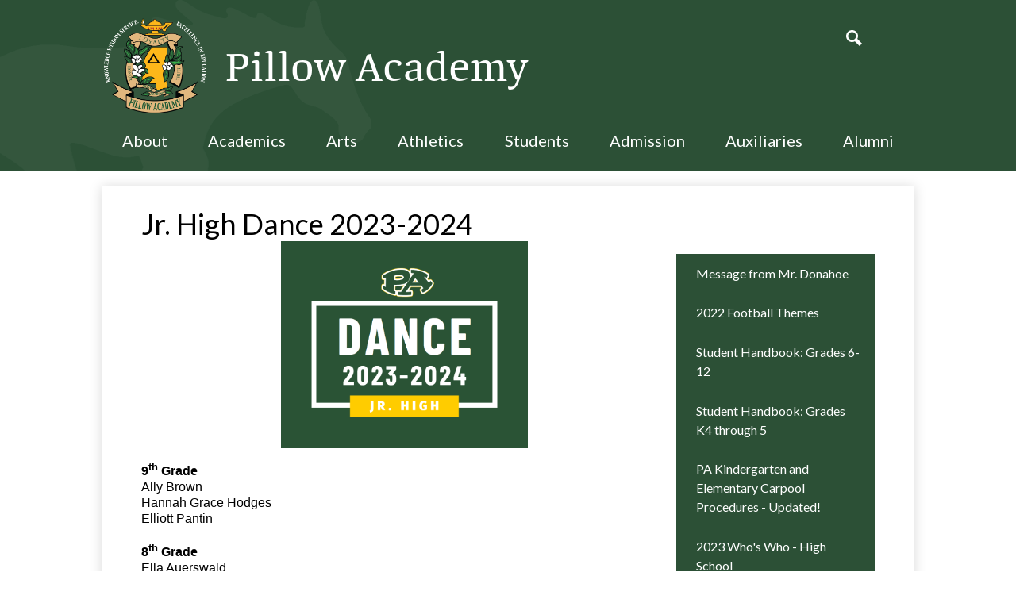

--- FILE ---
content_type: text/css;charset=utf-8
request_url: https://use.typekit.net/frk2dro.css
body_size: 374
content:
/*
 * The Typekit service used to deliver this font or fonts for use on websites
 * is provided by Adobe and is subject to these Terms of Use
 * http://www.adobe.com/products/eulas/tou_typekit. For font license
 * information, see the list below.
 *
 * quador:
 *   - http://typekit.com/eulas/00000000000000003b9b4600
 *
 * © 2009-2026 Adobe Systems Incorporated. All Rights Reserved.
 */
/*{"last_published":"2021-09-23 21:20:33 UTC"}*/

@import url("https://p.typekit.net/p.css?s=1&k=frk2dro&ht=tk&f=45353&a=88449265&app=typekit&e=css");

@font-face {
font-family:"quador";
src:url("https://use.typekit.net/af/fac786/00000000000000003b9b4600/27/l?primer=7cdcb44be4a7db8877ffa5c0007b8dd865b3bbc383831fe2ea177f62257a9191&fvd=n4&v=3") format("woff2"),url("https://use.typekit.net/af/fac786/00000000000000003b9b4600/27/d?primer=7cdcb44be4a7db8877ffa5c0007b8dd865b3bbc383831fe2ea177f62257a9191&fvd=n4&v=3") format("woff"),url("https://use.typekit.net/af/fac786/00000000000000003b9b4600/27/a?primer=7cdcb44be4a7db8877ffa5c0007b8dd865b3bbc383831fe2ea177f62257a9191&fvd=n4&v=3") format("opentype");
font-display:auto;font-style:normal;font-weight:400;font-stretch:normal;
}

.tk-quador { font-family: "quador",serif; }


--- FILE ---
content_type: text/javascript
request_url: https://www.pillowacademy.com/apps/js/common/common-pack-1769023936491.js
body_size: 2419
content:
function getId(a){return document.getElementById(a)}function MM_swapImage(){var e,d=0,b,c=MM_swapImage.arguments;document.MM_sr=new Array;for(e=0;e<(c.length-2);e+=3){if((b=MM_findObj(c[e]))!=null){document.MM_sr[d++]=b;if(!b.oSrc){b.oSrc=b.src}b.src=c[e+2]}}}function P7_autoLayers(){var m,c,e,n,l=P7_autoLayers.arguments;var d=parseInt(l[0]);if(isNaN(d)){d=0}if(!document.p7setc){p7c=new Array();document.p7setc=true;for(var h=0;h<10;h++){p7c[h]=new Array()}}for(e=0;e<p7c[d].length;e++){if((m=MM_findObj(p7c[d][e]))!=null){c=(document.layers)?m:m.style;c.visibility="hidden"}}for(e=1;e<l.length;e++){if((m=MM_findObj(l[e]))!=null){c=(document.layers)?m:m.style;c.visibility="visible";n=false;for(j=0;j<p7c[d].length;j++){if(l[e]==p7c[d][j]){n=true}}if(!n){p7c[d][p7c[d].length++]=l[e]}}}}function MM_preloadImages(){var f=document;if(f.images){if(!f.MM_p){f.MM_p=new Array()}var e,c=f.MM_p.length,b=MM_preloadImages.arguments;for(e=0;e<b.length;e++){if(b[e].indexOf("#")!=0){f.MM_p[c]=new Image;f.MM_p[c++].src=b[e]}}}}function MM_swapImgRestore(){var d,b,c=document.MM_sr;for(d=0;c&&d<c.length&&(b=c[d])&&b.oSrc;d++){b.src=b.oSrc}}function MM_findObj(f,e){var c,b,a;if(!e){e=document}if((c=f.indexOf("?"))>0&&parent.frames.length){e=parent.frames[f.substring(c+1)].document;f=f.substring(0,c)}if(!(a=e[f])&&e.all){a=e.all[f]}for(b=0;!a&&b<e.forms.length;b++){a=e.forms[b][f]}for(b=0;!a&&e.layers&&b<e.layers.length;b++){a=MM_findObj(f,e.layers[b].document)}if(!a&&e.getElementById){a=e.getElementById(f)}return a}function popup(b,d,c,a){popWindow(b,d,c,a)}function popWindow(b,d,c,a){if(!startNewWindow(b,d,c,a)){alert("Ooops\n\nYou seem to have a popup blocker. Please disable it to see the page!")}}function startNewWindow(b,f,d,a){var e=document.location.host;e=e.replace(/./g,"");this.name=e+"Main";var c=window.open(b,f,"menubar=no,scrollbars=1,width="+d+",height="+a+",resizable=1,status=1");if(c==null){return false}return true}function openVideoWindow(a){var b=open(a,"VideoWindow","width=320,height=320,screenX=0,screenY=0");if(b=null){alert("Ooops\n\nYou seem to have a popup blocker. Please disable it to see the video!")}}function donate(){var a=document.location.host;if(a.indexOf(":")>0){a=a.substring(0,a.indexOf(":"))}var b=startNewWindow("/apps/s/donations/index.jsp?h="+a,"SecureDonations",700,480);if(!b){alert("You seem to have a popup blocker. We will continue in the main browser window.");window.location.href="/apps/s/donations/index.jsp?h="+a}}function getRN(){return Math.round(Math.random()*10000000)}function trimString(b){if(typeof b!="string"){return b}var a=b;var d=a.substring(0,1);while(d==" "||d=="\n"||d=="\r"||d=="\t"){a=a.substring(1,a.length);d=a.substring(0,1)}d=a.substring(a.length-1,a.length);while(d==" "||d=="\n"||d=="\r"||d=="\t"){a=a.substring(0,a.length-1);d=a.substring(a.length-1,a.length)}return a}function validatePositiveInteger(b){if(b==null||b==""){return false}var a="0123456789";for(i=0;i<b.length;i++){if(a.indexOf(b.charAt(i))<0){return false}}return true}function validateDollarAmount(c){if(c==null||c==""){return false}var b="0123456789.";var a=0;for(i=0;i<c.length;i++){if(c.charAt(i)=="."){a++}if(b.indexOf(c.charAt(i))<0){return false}}if(a>1||(a==1&&c.indexOf(".")!=c.length-3)){return false}return true}function rotatePics(c,e,a){var b=getId(c);if(b!=null){var d;do{d="/pics/"+c+"/"+Math.floor(Math.random()*e)+".jpg"}while(b.src.indexOf(d)>=0);b.src=d;setTimeout('rotatePics("'+c+'",'+e+","+a+")",a)}}function toUTF8(a){if(a==null){return a}for(i=0;i<a.length;i++){if(a.charCodeAt(i)>126){var b="&#"+a.charCodeAt(i)+";";a=a.substring(0,i)+b+a.substring(i+1,a.length)}}return a}function setCookie(b,c,a){if(a!=null&&a!=""){document.cookie=b+"="+escape(c)+"; path=/; expires="+a}else{document.cookie=b+"="+escape(c)+"; path=/;"}}function getCookie(d){var b=document.cookie.split("; ");for(var c=0;c<b.length;c++){var a=b[c].split("=");if(d==a[0]){return unescape(a[1])}}return null}function delCookie(b,a){document.cookie=escape(b)+"=; expires=Thu, 01 Jan 1970 00:00:00 GMT"+(a?"; path="+a:"")}function areCookiesEnabled(){var d=false;var a=Math.floor(Math.random()*1000001);var c=new Date();c.setTime(c.getTime()+(1*24*60*60*1000));var b=c.toGMTString();setCookie(a,b,b);if(getCookie(a)!=null){d=true;delCookie(a)}return d}function getExpirationString(b){b=parseInt(b,10);var a=new Date();a.setTime(a.getTime()+b*60*1000);return a.toGMTString()}function onEnter(e,callback){var characterCode;if(e&&e.which){characterCode=e.which}else{e=window.event;try{characterCode=e.keyCode}catch(ex){characterCode=-1}}if(characterCode==13){eval(callback);return false}else{return true}}function CommonIsLoaded(){return true}(function(){document.addEventListener("DOMContentLoaded",function(){var c=document.querySelectorAll("marquee");for(var b=0;b<c.length;b++){c[b].onmouseover=function(d){d.target.stop()};c[b].onmouseout=function(d){d.target.start()}}var a=document.querySelectorAll(".marquee-inner");for(var b=0;b<a.length;b++){a[b].onmouseover=function(d){d.target.style.animationPlayState="paused";d.target.style["-webkit-animation-play-state"]="paused"};a[b].onmouseout=function(d){d.target.style.animationPlayState="running";d.target.style["-webkit-animation-play-state"]="running"}}})})();function validateFormField(a){if(a.value===""){a.parentElement.classList.add("revise");return false}else{if(a.parentElement.classList.contains("revise")){a.parentElement.classList.remove("revise")}return true}}function validateFormIconField(a){var b=a.parentElement.parentElement;if(a.value===""){b.classList.add("revise");return false}else{if(b.classList.contains("revise")){b.classList.remove("revise")}return true}}function validateFormEmailField(a){var b=a.parentElement.classList.contains("error");var c=a.parentElement.parentElement.parentElement;if(a.value===""||b){c.classList.add("revise");return false}else{if(c.classList.contains("revise")){c.classList.remove("revise")}return true}}function showValidationErrorNotice(){document.querySelector("#validation_error").innerHTML='<section class="validation message"><svg viewbox="0 0 2048 2048" class="icon"><path d="M1152 1503v-190q0-14-9.5-23.5t-22.5-9.5h-192q-13 0-22.5 9.5t-9.5 23.5v190q0 14 9.5 23.5t22.5 9.5h192q13 0 22.5-9.5t9.5-23.5zm-2-374l18-459q0-12-10-19-13-11-24-11h-220q-11 0-24 11-10 7-10 21l17 457q0 10 10 16.5t24 6.5h185q14 0 23.5-6.5t10.5-16.5zm-14-934l768 1408q35 63-2 126-17 29-46.5 46t-63.5 17h-1536q-34 0-63.5-17t-46.5-46q-37-63-2-126l768-1408q17-31 47-49t65-18 65 18 47 49z"/></svg><section class="message"><h1>Please fix the highlighted areas below before submitting.</h1></section></section>';window.scrollTo(0,0);return}function getAuthInputs(){return{authName:document.getElementById("auth_name").value,authEmail:document.getElementById("auth_email").value,authType:document.getElementById("auth_type").value,authCode:document.getElementById("auth_code").value,authToken:document.getElementById("access_token").value}}function getInputValue(a){return document.getElementById(a).value}function isEquals(b,a){return JSON.stringify(b)===JSON.stringify(a)};